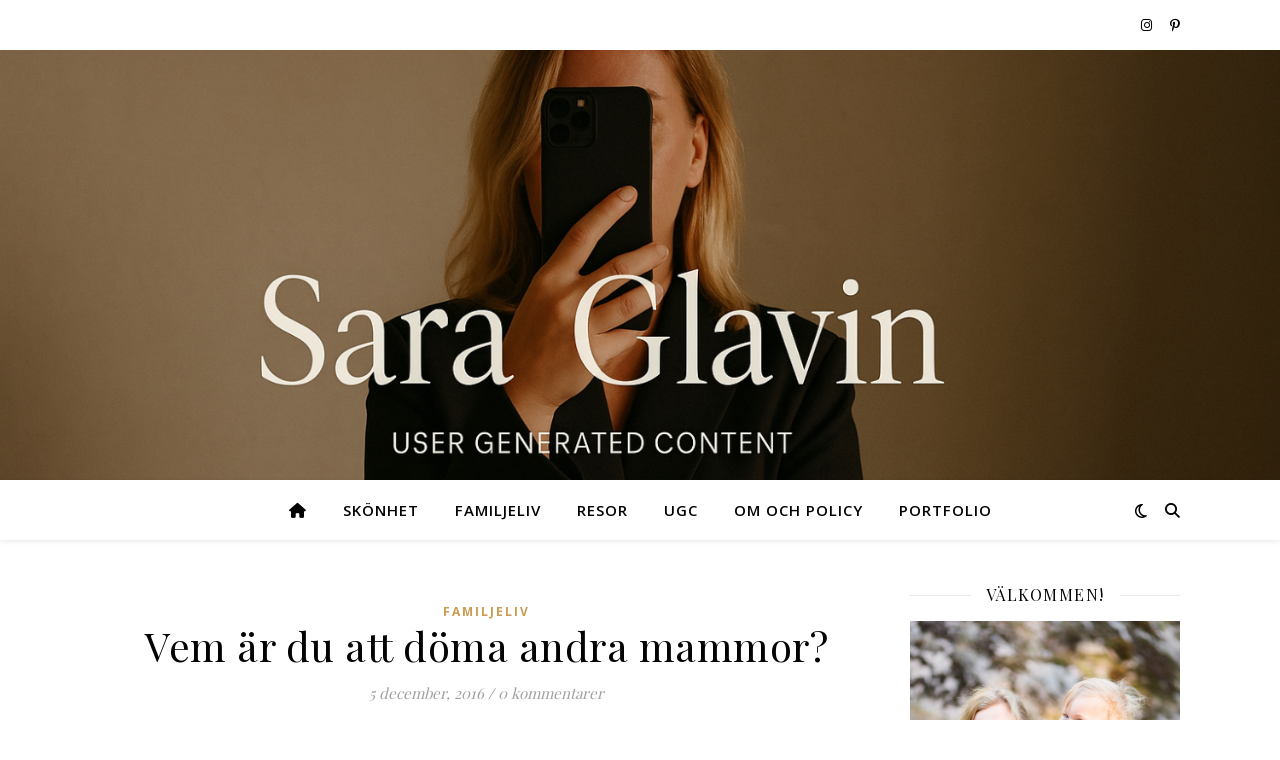

--- FILE ---
content_type: text/html; charset=UTF-8
request_url: https://www.saraglavin.se/2016/12/05/vem-ar-du-att-doma-andra-mammor/
body_size: 15805
content:
<!DOCTYPE html>
<html lang="sv-SE">
<head>
	<meta charset="UTF-8">
	<meta name="viewport" content="width=device-width, initial-scale=1.0" />
	<link rel="profile" href="https://gmpg.org/xfn/11">

<title>Vem är du att döma andra mammor? &#8211; Sara Glavin</title>
<meta name='robots' content='max-image-preview:large' />
<link rel='dns-prefetch' href='//fonts.googleapis.com' />
<link rel="alternate" type="application/rss+xml" title="Sara Glavin &raquo; Webbflöde" href="https://www.saraglavin.se/feed/" />
<link rel="alternate" type="application/rss+xml" title="Sara Glavin &raquo; Kommentarsflöde" href="https://www.saraglavin.se/comments/feed/" />
<link rel="alternate" type="application/rss+xml" title="Sara Glavin &raquo; Kommentarsflöde för Vem är du att döma andra mammor?" href="https://www.saraglavin.se/2016/12/05/vem-ar-du-att-doma-andra-mammor/feed/" />
<link rel="alternate" title="oEmbed (JSON)" type="application/json+oembed" href="https://www.saraglavin.se/wp-json/oembed/1.0/embed?url=https%3A%2F%2Fwww.saraglavin.se%2F2016%2F12%2F05%2Fvem-ar-du-att-doma-andra-mammor%2F" />
<link rel="alternate" title="oEmbed (XML)" type="text/xml+oembed" href="https://www.saraglavin.se/wp-json/oembed/1.0/embed?url=https%3A%2F%2Fwww.saraglavin.se%2F2016%2F12%2F05%2Fvem-ar-du-att-doma-andra-mammor%2F&#038;format=xml" />
		<!-- This site uses the Google Analytics by MonsterInsights plugin v9.11.1 - Using Analytics tracking - https://www.monsterinsights.com/ -->
		<!-- Observera: MonsterInsights är för närvarande inte konfigurerat på denna webbplats. Webbplatsägaren måste autentisera med Google Analytics i MonsterInsights inställningspanel. -->
					<!-- No tracking code set -->
				<!-- / Google Analytics by MonsterInsights -->
		<style id='wp-img-auto-sizes-contain-inline-css' type='text/css'>
img:is([sizes=auto i],[sizes^="auto," i]){contain-intrinsic-size:3000px 1500px}
/*# sourceURL=wp-img-auto-sizes-contain-inline-css */
</style>
<style id='wp-emoji-styles-inline-css' type='text/css'>

	img.wp-smiley, img.emoji {
		display: inline !important;
		border: none !important;
		box-shadow: none !important;
		height: 1em !important;
		width: 1em !important;
		margin: 0 0.07em !important;
		vertical-align: -0.1em !important;
		background: none !important;
		padding: 0 !important;
	}
/*# sourceURL=wp-emoji-styles-inline-css */
</style>
<style id='wp-block-library-inline-css' type='text/css'>
:root{--wp-block-synced-color:#7a00df;--wp-block-synced-color--rgb:122,0,223;--wp-bound-block-color:var(--wp-block-synced-color);--wp-editor-canvas-background:#ddd;--wp-admin-theme-color:#007cba;--wp-admin-theme-color--rgb:0,124,186;--wp-admin-theme-color-darker-10:#006ba1;--wp-admin-theme-color-darker-10--rgb:0,107,160.5;--wp-admin-theme-color-darker-20:#005a87;--wp-admin-theme-color-darker-20--rgb:0,90,135;--wp-admin-border-width-focus:2px}@media (min-resolution:192dpi){:root{--wp-admin-border-width-focus:1.5px}}.wp-element-button{cursor:pointer}:root .has-very-light-gray-background-color{background-color:#eee}:root .has-very-dark-gray-background-color{background-color:#313131}:root .has-very-light-gray-color{color:#eee}:root .has-very-dark-gray-color{color:#313131}:root .has-vivid-green-cyan-to-vivid-cyan-blue-gradient-background{background:linear-gradient(135deg,#00d084,#0693e3)}:root .has-purple-crush-gradient-background{background:linear-gradient(135deg,#34e2e4,#4721fb 50%,#ab1dfe)}:root .has-hazy-dawn-gradient-background{background:linear-gradient(135deg,#faaca8,#dad0ec)}:root .has-subdued-olive-gradient-background{background:linear-gradient(135deg,#fafae1,#67a671)}:root .has-atomic-cream-gradient-background{background:linear-gradient(135deg,#fdd79a,#004a59)}:root .has-nightshade-gradient-background{background:linear-gradient(135deg,#330968,#31cdcf)}:root .has-midnight-gradient-background{background:linear-gradient(135deg,#020381,#2874fc)}:root{--wp--preset--font-size--normal:16px;--wp--preset--font-size--huge:42px}.has-regular-font-size{font-size:1em}.has-larger-font-size{font-size:2.625em}.has-normal-font-size{font-size:var(--wp--preset--font-size--normal)}.has-huge-font-size{font-size:var(--wp--preset--font-size--huge)}.has-text-align-center{text-align:center}.has-text-align-left{text-align:left}.has-text-align-right{text-align:right}.has-fit-text{white-space:nowrap!important}#end-resizable-editor-section{display:none}.aligncenter{clear:both}.items-justified-left{justify-content:flex-start}.items-justified-center{justify-content:center}.items-justified-right{justify-content:flex-end}.items-justified-space-between{justify-content:space-between}.screen-reader-text{border:0;clip-path:inset(50%);height:1px;margin:-1px;overflow:hidden;padding:0;position:absolute;width:1px;word-wrap:normal!important}.screen-reader-text:focus{background-color:#ddd;clip-path:none;color:#444;display:block;font-size:1em;height:auto;left:5px;line-height:normal;padding:15px 23px 14px;text-decoration:none;top:5px;width:auto;z-index:100000}html :where(.has-border-color){border-style:solid}html :where([style*=border-top-color]){border-top-style:solid}html :where([style*=border-right-color]){border-right-style:solid}html :where([style*=border-bottom-color]){border-bottom-style:solid}html :where([style*=border-left-color]){border-left-style:solid}html :where([style*=border-width]){border-style:solid}html :where([style*=border-top-width]){border-top-style:solid}html :where([style*=border-right-width]){border-right-style:solid}html :where([style*=border-bottom-width]){border-bottom-style:solid}html :where([style*=border-left-width]){border-left-style:solid}html :where(img[class*=wp-image-]){height:auto;max-width:100%}:where(figure){margin:0 0 1em}html :where(.is-position-sticky){--wp-admin--admin-bar--position-offset:var(--wp-admin--admin-bar--height,0px)}@media screen and (max-width:600px){html :where(.is-position-sticky){--wp-admin--admin-bar--position-offset:0px}}

/*# sourceURL=wp-block-library-inline-css */
</style><style id='global-styles-inline-css' type='text/css'>
:root{--wp--preset--aspect-ratio--square: 1;--wp--preset--aspect-ratio--4-3: 4/3;--wp--preset--aspect-ratio--3-4: 3/4;--wp--preset--aspect-ratio--3-2: 3/2;--wp--preset--aspect-ratio--2-3: 2/3;--wp--preset--aspect-ratio--16-9: 16/9;--wp--preset--aspect-ratio--9-16: 9/16;--wp--preset--color--black: #000000;--wp--preset--color--cyan-bluish-gray: #abb8c3;--wp--preset--color--white: #ffffff;--wp--preset--color--pale-pink: #f78da7;--wp--preset--color--vivid-red: #cf2e2e;--wp--preset--color--luminous-vivid-orange: #ff6900;--wp--preset--color--luminous-vivid-amber: #fcb900;--wp--preset--color--light-green-cyan: #7bdcb5;--wp--preset--color--vivid-green-cyan: #00d084;--wp--preset--color--pale-cyan-blue: #8ed1fc;--wp--preset--color--vivid-cyan-blue: #0693e3;--wp--preset--color--vivid-purple: #9b51e0;--wp--preset--gradient--vivid-cyan-blue-to-vivid-purple: linear-gradient(135deg,rgb(6,147,227) 0%,rgb(155,81,224) 100%);--wp--preset--gradient--light-green-cyan-to-vivid-green-cyan: linear-gradient(135deg,rgb(122,220,180) 0%,rgb(0,208,130) 100%);--wp--preset--gradient--luminous-vivid-amber-to-luminous-vivid-orange: linear-gradient(135deg,rgb(252,185,0) 0%,rgb(255,105,0) 100%);--wp--preset--gradient--luminous-vivid-orange-to-vivid-red: linear-gradient(135deg,rgb(255,105,0) 0%,rgb(207,46,46) 100%);--wp--preset--gradient--very-light-gray-to-cyan-bluish-gray: linear-gradient(135deg,rgb(238,238,238) 0%,rgb(169,184,195) 100%);--wp--preset--gradient--cool-to-warm-spectrum: linear-gradient(135deg,rgb(74,234,220) 0%,rgb(151,120,209) 20%,rgb(207,42,186) 40%,rgb(238,44,130) 60%,rgb(251,105,98) 80%,rgb(254,248,76) 100%);--wp--preset--gradient--blush-light-purple: linear-gradient(135deg,rgb(255,206,236) 0%,rgb(152,150,240) 100%);--wp--preset--gradient--blush-bordeaux: linear-gradient(135deg,rgb(254,205,165) 0%,rgb(254,45,45) 50%,rgb(107,0,62) 100%);--wp--preset--gradient--luminous-dusk: linear-gradient(135deg,rgb(255,203,112) 0%,rgb(199,81,192) 50%,rgb(65,88,208) 100%);--wp--preset--gradient--pale-ocean: linear-gradient(135deg,rgb(255,245,203) 0%,rgb(182,227,212) 50%,rgb(51,167,181) 100%);--wp--preset--gradient--electric-grass: linear-gradient(135deg,rgb(202,248,128) 0%,rgb(113,206,126) 100%);--wp--preset--gradient--midnight: linear-gradient(135deg,rgb(2,3,129) 0%,rgb(40,116,252) 100%);--wp--preset--font-size--small: 13px;--wp--preset--font-size--medium: 20px;--wp--preset--font-size--large: 36px;--wp--preset--font-size--x-large: 42px;--wp--preset--spacing--20: 0.44rem;--wp--preset--spacing--30: 0.67rem;--wp--preset--spacing--40: 1rem;--wp--preset--spacing--50: 1.5rem;--wp--preset--spacing--60: 2.25rem;--wp--preset--spacing--70: 3.38rem;--wp--preset--spacing--80: 5.06rem;--wp--preset--shadow--natural: 6px 6px 9px rgba(0, 0, 0, 0.2);--wp--preset--shadow--deep: 12px 12px 50px rgba(0, 0, 0, 0.4);--wp--preset--shadow--sharp: 6px 6px 0px rgba(0, 0, 0, 0.2);--wp--preset--shadow--outlined: 6px 6px 0px -3px rgb(255, 255, 255), 6px 6px rgb(0, 0, 0);--wp--preset--shadow--crisp: 6px 6px 0px rgb(0, 0, 0);}:root :where(.is-layout-flow) > :first-child{margin-block-start: 0;}:root :where(.is-layout-flow) > :last-child{margin-block-end: 0;}:root :where(.is-layout-flow) > *{margin-block-start: 24px;margin-block-end: 0;}:root :where(.is-layout-constrained) > :first-child{margin-block-start: 0;}:root :where(.is-layout-constrained) > :last-child{margin-block-end: 0;}:root :where(.is-layout-constrained) > *{margin-block-start: 24px;margin-block-end: 0;}:root :where(.is-layout-flex){gap: 24px;}:root :where(.is-layout-grid){gap: 24px;}body .is-layout-flex{display: flex;}.is-layout-flex{flex-wrap: wrap;align-items: center;}.is-layout-flex > :is(*, div){margin: 0;}body .is-layout-grid{display: grid;}.is-layout-grid > :is(*, div){margin: 0;}.has-black-color{color: var(--wp--preset--color--black) !important;}.has-cyan-bluish-gray-color{color: var(--wp--preset--color--cyan-bluish-gray) !important;}.has-white-color{color: var(--wp--preset--color--white) !important;}.has-pale-pink-color{color: var(--wp--preset--color--pale-pink) !important;}.has-vivid-red-color{color: var(--wp--preset--color--vivid-red) !important;}.has-luminous-vivid-orange-color{color: var(--wp--preset--color--luminous-vivid-orange) !important;}.has-luminous-vivid-amber-color{color: var(--wp--preset--color--luminous-vivid-amber) !important;}.has-light-green-cyan-color{color: var(--wp--preset--color--light-green-cyan) !important;}.has-vivid-green-cyan-color{color: var(--wp--preset--color--vivid-green-cyan) !important;}.has-pale-cyan-blue-color{color: var(--wp--preset--color--pale-cyan-blue) !important;}.has-vivid-cyan-blue-color{color: var(--wp--preset--color--vivid-cyan-blue) !important;}.has-vivid-purple-color{color: var(--wp--preset--color--vivid-purple) !important;}.has-black-background-color{background-color: var(--wp--preset--color--black) !important;}.has-cyan-bluish-gray-background-color{background-color: var(--wp--preset--color--cyan-bluish-gray) !important;}.has-white-background-color{background-color: var(--wp--preset--color--white) !important;}.has-pale-pink-background-color{background-color: var(--wp--preset--color--pale-pink) !important;}.has-vivid-red-background-color{background-color: var(--wp--preset--color--vivid-red) !important;}.has-luminous-vivid-orange-background-color{background-color: var(--wp--preset--color--luminous-vivid-orange) !important;}.has-luminous-vivid-amber-background-color{background-color: var(--wp--preset--color--luminous-vivid-amber) !important;}.has-light-green-cyan-background-color{background-color: var(--wp--preset--color--light-green-cyan) !important;}.has-vivid-green-cyan-background-color{background-color: var(--wp--preset--color--vivid-green-cyan) !important;}.has-pale-cyan-blue-background-color{background-color: var(--wp--preset--color--pale-cyan-blue) !important;}.has-vivid-cyan-blue-background-color{background-color: var(--wp--preset--color--vivid-cyan-blue) !important;}.has-vivid-purple-background-color{background-color: var(--wp--preset--color--vivid-purple) !important;}.has-black-border-color{border-color: var(--wp--preset--color--black) !important;}.has-cyan-bluish-gray-border-color{border-color: var(--wp--preset--color--cyan-bluish-gray) !important;}.has-white-border-color{border-color: var(--wp--preset--color--white) !important;}.has-pale-pink-border-color{border-color: var(--wp--preset--color--pale-pink) !important;}.has-vivid-red-border-color{border-color: var(--wp--preset--color--vivid-red) !important;}.has-luminous-vivid-orange-border-color{border-color: var(--wp--preset--color--luminous-vivid-orange) !important;}.has-luminous-vivid-amber-border-color{border-color: var(--wp--preset--color--luminous-vivid-amber) !important;}.has-light-green-cyan-border-color{border-color: var(--wp--preset--color--light-green-cyan) !important;}.has-vivid-green-cyan-border-color{border-color: var(--wp--preset--color--vivid-green-cyan) !important;}.has-pale-cyan-blue-border-color{border-color: var(--wp--preset--color--pale-cyan-blue) !important;}.has-vivid-cyan-blue-border-color{border-color: var(--wp--preset--color--vivid-cyan-blue) !important;}.has-vivid-purple-border-color{border-color: var(--wp--preset--color--vivid-purple) !important;}.has-vivid-cyan-blue-to-vivid-purple-gradient-background{background: var(--wp--preset--gradient--vivid-cyan-blue-to-vivid-purple) !important;}.has-light-green-cyan-to-vivid-green-cyan-gradient-background{background: var(--wp--preset--gradient--light-green-cyan-to-vivid-green-cyan) !important;}.has-luminous-vivid-amber-to-luminous-vivid-orange-gradient-background{background: var(--wp--preset--gradient--luminous-vivid-amber-to-luminous-vivid-orange) !important;}.has-luminous-vivid-orange-to-vivid-red-gradient-background{background: var(--wp--preset--gradient--luminous-vivid-orange-to-vivid-red) !important;}.has-very-light-gray-to-cyan-bluish-gray-gradient-background{background: var(--wp--preset--gradient--very-light-gray-to-cyan-bluish-gray) !important;}.has-cool-to-warm-spectrum-gradient-background{background: var(--wp--preset--gradient--cool-to-warm-spectrum) !important;}.has-blush-light-purple-gradient-background{background: var(--wp--preset--gradient--blush-light-purple) !important;}.has-blush-bordeaux-gradient-background{background: var(--wp--preset--gradient--blush-bordeaux) !important;}.has-luminous-dusk-gradient-background{background: var(--wp--preset--gradient--luminous-dusk) !important;}.has-pale-ocean-gradient-background{background: var(--wp--preset--gradient--pale-ocean) !important;}.has-electric-grass-gradient-background{background: var(--wp--preset--gradient--electric-grass) !important;}.has-midnight-gradient-background{background: var(--wp--preset--gradient--midnight) !important;}.has-small-font-size{font-size: var(--wp--preset--font-size--small) !important;}.has-medium-font-size{font-size: var(--wp--preset--font-size--medium) !important;}.has-large-font-size{font-size: var(--wp--preset--font-size--large) !important;}.has-x-large-font-size{font-size: var(--wp--preset--font-size--x-large) !important;}
/*# sourceURL=global-styles-inline-css */
</style>

<style id='classic-theme-styles-inline-css' type='text/css'>
/*! This file is auto-generated */
.wp-block-button__link{color:#fff;background-color:#32373c;border-radius:9999px;box-shadow:none;text-decoration:none;padding:calc(.667em + 2px) calc(1.333em + 2px);font-size:1.125em}.wp-block-file__button{background:#32373c;color:#fff;text-decoration:none}
/*# sourceURL=/wp-includes/css/classic-themes.min.css */
</style>
<link rel='stylesheet' id='ashe-style-css' href='https://www.saraglavin.se/wp-content/themes/ashe/style.css?ver=2.234' type='text/css' media='all' />
<link rel='stylesheet' id='fontawesome-css' href='https://www.saraglavin.se/wp-content/themes/ashe/assets/css/fontawesome.min.css?ver=6.5.1' type='text/css' media='all' />
<link rel='stylesheet' id='fontello-css' href='https://www.saraglavin.se/wp-content/themes/ashe/assets/css/fontello.css?ver=6.9' type='text/css' media='all' />
<link rel='stylesheet' id='slick-css' href='https://www.saraglavin.se/wp-content/themes/ashe/assets/css/slick.css?ver=6.9' type='text/css' media='all' />
<link rel='stylesheet' id='scrollbar-css' href='https://www.saraglavin.se/wp-content/themes/ashe/assets/css/perfect-scrollbar.css?ver=6.9' type='text/css' media='all' />
<link rel='stylesheet' id='ashe-responsive-css' href='https://www.saraglavin.se/wp-content/themes/ashe/assets/css/responsive.css?ver=1.9.7' type='text/css' media='all' />
<link rel='stylesheet' id='ashe-playfair-font-css' href='//fonts.googleapis.com/css?family=Playfair+Display%3A400%2C700&#038;ver=1.0.0' type='text/css' media='all' />
<link rel='stylesheet' id='ashe-opensans-font-css' href='//fonts.googleapis.com/css?family=Open+Sans%3A400italic%2C400%2C600italic%2C600%2C700italic%2C700&#038;ver=1.0.0' type='text/css' media='all' />
<script type="text/javascript" src="https://www.saraglavin.se/wp-includes/js/jquery/jquery.min.js?ver=3.7.1" id="jquery-core-js"></script>
<script type="text/javascript" src="https://www.saraglavin.se/wp-includes/js/jquery/jquery-migrate.min.js?ver=3.4.1" id="jquery-migrate-js"></script>
<link rel="https://api.w.org/" href="https://www.saraglavin.se/wp-json/" /><link rel="alternate" title="JSON" type="application/json" href="https://www.saraglavin.se/wp-json/wp/v2/posts/257" /><link rel="EditURI" type="application/rsd+xml" title="RSD" href="https://www.saraglavin.se/xmlrpc.php?rsd" />
<meta name="generator" content="WordPress 6.9" />
<link rel="canonical" href="https://www.saraglavin.se/2016/12/05/vem-ar-du-att-doma-andra-mammor/" />
<link rel='shortlink' href='https://www.saraglavin.se/?p=257' />
<link rel="pingback" href="https://www.saraglavin.se/xmlrpc.php">
<style id="ashe_dynamic_css">body {background-color: #ffffff;}#top-bar {background-color: #ffffff;}#top-bar a {color: #000000;}#top-bar a:hover,#top-bar li.current-menu-item > a,#top-bar li.current-menu-ancestor > a,#top-bar .sub-menu li.current-menu-item > a,#top-bar .sub-menu li.current-menu-ancestor> a {color: #ca9b52;}#top-menu .sub-menu,#top-menu .sub-menu a {background-color: #ffffff;border-color: rgba(0,0,0, 0.05);}@media screen and ( max-width: 979px ) {.top-bar-socials {float: none !important;}.top-bar-socials a {line-height: 40px !important;}}.header-logo a,.site-description {color: #111111;}.entry-header {background-color: #ffffff;}#main-nav {background-color: #ffffff;box-shadow: 0px 1px 5px rgba(0,0,0, 0.1);}#featured-links h6 {background-color: rgba(255,255,255, 0.85);color: #000000;}#main-nav a,#main-nav i,#main-nav #s {color: #000000;}.main-nav-sidebar span,.sidebar-alt-close-btn span {background-color: #000000;}#main-nav a:hover,#main-nav i:hover,#main-nav li.current-menu-item > a,#main-nav li.current-menu-ancestor > a,#main-nav .sub-menu li.current-menu-item > a,#main-nav .sub-menu li.current-menu-ancestor> a {color: #ca9b52;}.main-nav-sidebar:hover span {background-color: #ca9b52;}#main-menu .sub-menu,#main-menu .sub-menu a {background-color: #ffffff;border-color: rgba(0,0,0, 0.05);}#main-nav #s {background-color: #ffffff;}#main-nav #s::-webkit-input-placeholder { /* Chrome/Opera/Safari */color: rgba(0,0,0, 0.7);}#main-nav #s::-moz-placeholder { /* Firefox 19+ */color: rgba(0,0,0, 0.7);}#main-nav #s:-ms-input-placeholder { /* IE 10+ */color: rgba(0,0,0, 0.7);}#main-nav #s:-moz-placeholder { /* Firefox 18- */color: rgba(0,0,0, 0.7);}/* Background */.sidebar-alt,#featured-links,.main-content,.featured-slider-area,.page-content select,.page-content input,.page-content textarea {background-color: #ffffff;}/* Text */.page-content,.page-content select,.page-content input,.page-content textarea,.page-content .post-author a,.page-content .ashe-widget a,.page-content .comment-author {color: #464646;}/* Title */.page-content h1,.page-content h2,.page-content h3,.page-content h4,.page-content h5,.page-content h6,.page-content .post-title a,.page-content .author-description h4 a,.page-content .related-posts h4 a,.page-content .blog-pagination .previous-page a,.page-content .blog-pagination .next-page a,blockquote,.page-content .post-share a {color: #030303;}.page-content .post-title a:hover {color: rgba(3,3,3, 0.75);}/* Meta */.page-content .post-date,.page-content .post-comments,.page-content .post-author,.page-content [data-layout*="list"] .post-author a,.page-content .related-post-date,.page-content .comment-meta a,.page-content .author-share a,.page-content .post-tags a,.page-content .tagcloud a,.widget_categories li,.widget_archive li,.ahse-subscribe-box p,.rpwwt-post-author,.rpwwt-post-categories,.rpwwt-post-date,.rpwwt-post-comments-number {color: #a1a1a1;}.page-content input::-webkit-input-placeholder { /* Chrome/Opera/Safari */color: #a1a1a1;}.page-content input::-moz-placeholder { /* Firefox 19+ */color: #a1a1a1;}.page-content input:-ms-input-placeholder { /* IE 10+ */color: #a1a1a1;}.page-content input:-moz-placeholder { /* Firefox 18- */color: #a1a1a1;}/* Accent */a,.post-categories,.page-content .ashe-widget.widget_text a {color: #ca9b52;}/* Disable TMP.page-content .elementor a,.page-content .elementor a:hover {color: inherit;}*/.ps-container > .ps-scrollbar-y-rail > .ps-scrollbar-y {background: #ca9b52;}a:not(.header-logo-a):hover {color: rgba(202,155,82, 0.8);}blockquote {border-color: #ca9b52;}/* Selection */::-moz-selection {color: #ffffff;background: #ca9b52;}::selection {color: #ffffff;background: #ca9b52;}/* Border */.page-content .post-footer,[data-layout*="list"] .blog-grid > li,.page-content .author-description,.page-content .related-posts,.page-content .entry-comments,.page-content .ashe-widget li,.page-content #wp-calendar,.page-content #wp-calendar caption,.page-content #wp-calendar tbody td,.page-content .widget_nav_menu li a,.page-content .tagcloud a,.page-content select,.page-content input,.page-content textarea,.widget-title h2:before,.widget-title h2:after,.post-tags a,.gallery-caption,.wp-caption-text,table tr,table th,table td,pre,.category-description {border-color: #e8e8e8;}hr {background-color: #e8e8e8;}/* Buttons */.widget_search i,.widget_search #searchsubmit,.wp-block-search button,.single-navigation i,.page-content .submit,.page-content .blog-pagination.numeric a,.page-content .blog-pagination.load-more a,.page-content .ashe-subscribe-box input[type="submit"],.page-content .widget_wysija input[type="submit"],.page-content .post-password-form input[type="submit"],.page-content .wpcf7 [type="submit"] {color: #ffffff;background-color: #333333;}.single-navigation i:hover,.page-content .submit:hover,.ashe-boxed-style .page-content .submit:hover,.page-content .blog-pagination.numeric a:hover,.ashe-boxed-style .page-content .blog-pagination.numeric a:hover,.page-content .blog-pagination.numeric span,.page-content .blog-pagination.load-more a:hover,.page-content .ashe-subscribe-box input[type="submit"]:hover,.page-content .widget_wysija input[type="submit"]:hover,.page-content .post-password-form input[type="submit"]:hover,.page-content .wpcf7 [type="submit"]:hover {color: #ffffff;background-color: #ca9b52;}/* Image Overlay */.image-overlay,#infscr-loading,.page-content h4.image-overlay {color: #ffffff;background-color: rgba(73,73,73, 0.3);}.image-overlay a,.post-slider .prev-arrow,.post-slider .next-arrow,.page-content .image-overlay a,#featured-slider .slick-arrow,#featured-slider .slider-dots {color: #ffffff;}.slide-caption {background: rgba(255,255,255, 0.95);}#featured-slider .slick-active {background: #ffffff;}#page-footer,#page-footer select,#page-footer input,#page-footer textarea {background-color: #f6f6f6;color: #333333;}#page-footer,#page-footer a,#page-footer select,#page-footer input,#page-footer textarea {color: #333333;}#page-footer #s::-webkit-input-placeholder { /* Chrome/Opera/Safari */color: #333333;}#page-footer #s::-moz-placeholder { /* Firefox 19+ */color: #333333;}#page-footer #s:-ms-input-placeholder { /* IE 10+ */color: #333333;}#page-footer #s:-moz-placeholder { /* Firefox 18- */color: #333333;}/* Title */#page-footer h1,#page-footer h2,#page-footer h3,#page-footer h4,#page-footer h5,#page-footer h6 {color: #111111;}#page-footer a:hover {color: #ca9b52;}/* Border */#page-footer a,#page-footer .ashe-widget li,#page-footer #wp-calendar,#page-footer #wp-calendar caption,#page-footer #wp-calendar tbody td,#page-footer .widget_nav_menu li a,#page-footer select,#page-footer input,#page-footer textarea,#page-footer .widget-title h2:before,#page-footer .widget-title h2:after,.footer-widgets {border-color: #e0dbdb;}#page-footer hr {background-color: #e0dbdb;}.ashe-preloader-wrap {background-color: #ffffff;}@media screen and ( max-width: 768px ) {#featured-links {display: none;}}@media screen and ( max-width: 640px ) {.related-posts {display: none;}}.header-logo a {font-family: 'Open Sans';}#top-menu li a {font-family: 'Open Sans';}#main-menu li a {font-family: 'Open Sans';}#mobile-menu li,.mobile-menu-btn a {font-family: 'Open Sans';}#top-menu li a,#main-menu li a,#mobile-menu li,.mobile-menu-btn a {text-transform: uppercase;}.boxed-wrapper {max-width: 1160px;}.sidebar-alt {max-width: 340px;left: -340px; padding: 85px 35px 0px;}.sidebar-left,.sidebar-right {width: 307px;}.main-container {width: calc(100% - 307px);width: -webkit-calc(100% - 307px);}#top-bar > div,#main-nav > div,#featured-links,.main-content,.page-footer-inner,.featured-slider-area.boxed-wrapper {padding-left: 40px;padding-right: 40px;}#top-menu {float: left;}.top-bar-socials {float: right;}.entry-header {height: 500px;background-image:url(https://www.saraglavin.se/wp-content/uploads/2025/04/cropped-ChatGPT-Image-4-apr.-2025-15_48_21.png);background-size: cover;}.entry-header {background-position: center center;}.logo-img {max-width: 500px;}.mini-logo a {max-width: 70px;}.header-logo a:not(.logo-img),.site-description {display: none;}#main-nav {text-align: center;}.main-nav-sidebar {position: absolute;top: 0px;left: 40px;z-index: 1;}.main-nav-icons {position: absolute;top: 0px;right: 40px;z-index: 2;}.mini-logo {position: absolute;left: auto;top: 0;}.main-nav-sidebar ~ .mini-logo {margin-left: 30px;}#featured-links .featured-link {margin-right: 20px;}#featured-links .featured-link:last-of-type {margin-right: 0;}#featured-links .featured-link {width: calc( (100% - -20px) / 0 - 1px);width: -webkit-calc( (100% - -20px) / 0- 1px);}.featured-link:nth-child(1) .cv-inner {display: none;}.featured-link:nth-child(2) .cv-inner {display: none;}.featured-link:nth-child(3) .cv-inner {display: none;}.blog-grid > li {width: 100%;margin-bottom: 30px;}.sidebar-right {padding-left: 37px;}.footer-widgets > .ashe-widget {width: 30%;margin-right: 5%;}.footer-widgets > .ashe-widget:nth-child(3n+3) {margin-right: 0;}.footer-widgets > .ashe-widget:nth-child(3n+4) {clear: both;}.copyright-info {float: right;}.footer-socials {float: left;}.woocommerce div.product .stock,.woocommerce div.product p.price,.woocommerce div.product span.price,.woocommerce ul.products li.product .price,.woocommerce-Reviews .woocommerce-review__author,.woocommerce form .form-row .required,.woocommerce form .form-row.woocommerce-invalid label,.woocommerce .page-content div.product .woocommerce-tabs ul.tabs li a {color: #464646;}.woocommerce a.remove:hover {color: #464646 !important;}.woocommerce a.remove,.woocommerce .product_meta,.page-content .woocommerce-breadcrumb,.page-content .woocommerce-review-link,.page-content .woocommerce-breadcrumb a,.page-content .woocommerce-MyAccount-navigation-link a,.woocommerce .woocommerce-info:before,.woocommerce .page-content .woocommerce-result-count,.woocommerce-page .page-content .woocommerce-result-count,.woocommerce-Reviews .woocommerce-review__published-date,.woocommerce .product_list_widget .quantity,.woocommerce .widget_products .amount,.woocommerce .widget_price_filter .price_slider_amount,.woocommerce .widget_recently_viewed_products .amount,.woocommerce .widget_top_rated_products .amount,.woocommerce .widget_recent_reviews .reviewer {color: #a1a1a1;}.woocommerce a.remove {color: #a1a1a1 !important;}p.demo_store,.woocommerce-store-notice,.woocommerce span.onsale { background-color: #ca9b52;}.woocommerce .star-rating::before,.woocommerce .star-rating span::before,.woocommerce .page-content ul.products li.product .button,.page-content .woocommerce ul.products li.product .button,.page-content .woocommerce-MyAccount-navigation-link.is-active a,.page-content .woocommerce-MyAccount-navigation-link a:hover { color: #ca9b52;}.woocommerce form.login,.woocommerce form.register,.woocommerce-account fieldset,.woocommerce form.checkout_coupon,.woocommerce .woocommerce-info,.woocommerce .woocommerce-error,.woocommerce .woocommerce-message,.woocommerce .widget_shopping_cart .total,.woocommerce.widget_shopping_cart .total,.woocommerce-Reviews .comment_container,.woocommerce-cart #payment ul.payment_methods,#add_payment_method #payment ul.payment_methods,.woocommerce-checkout #payment ul.payment_methods,.woocommerce div.product .woocommerce-tabs ul.tabs::before,.woocommerce div.product .woocommerce-tabs ul.tabs::after,.woocommerce div.product .woocommerce-tabs ul.tabs li,.woocommerce .woocommerce-MyAccount-navigation-link,.select2-container--default .select2-selection--single {border-color: #e8e8e8;}.woocommerce-cart #payment,#add_payment_method #payment,.woocommerce-checkout #payment,.woocommerce .woocommerce-info,.woocommerce .woocommerce-error,.woocommerce .woocommerce-message,.woocommerce div.product .woocommerce-tabs ul.tabs li {background-color: rgba(232,232,232, 0.3);}.woocommerce-cart #payment div.payment_box::before,#add_payment_method #payment div.payment_box::before,.woocommerce-checkout #payment div.payment_box::before {border-color: rgba(232,232,232, 0.5);}.woocommerce-cart #payment div.payment_box,#add_payment_method #payment div.payment_box,.woocommerce-checkout #payment div.payment_box {background-color: rgba(232,232,232, 0.5);}.page-content .woocommerce input.button,.page-content .woocommerce a.button,.page-content .woocommerce a.button.alt,.page-content .woocommerce button.button.alt,.page-content .woocommerce input.button.alt,.page-content .woocommerce #respond input#submit.alt,.woocommerce .page-content .widget_product_search input[type="submit"],.woocommerce .page-content .woocommerce-message .button,.woocommerce .page-content a.button.alt,.woocommerce .page-content button.button.alt,.woocommerce .page-content #respond input#submit,.woocommerce .page-content .widget_price_filter .button,.woocommerce .page-content .woocommerce-message .button,.woocommerce-page .page-content .woocommerce-message .button,.woocommerce .page-content nav.woocommerce-pagination ul li a,.woocommerce .page-content nav.woocommerce-pagination ul li span {color: #ffffff;background-color: #333333;}.page-content .woocommerce input.button:hover,.page-content .woocommerce a.button:hover,.page-content .woocommerce a.button.alt:hover,.ashe-boxed-style .page-content .woocommerce a.button.alt:hover,.page-content .woocommerce button.button.alt:hover,.page-content .woocommerce input.button.alt:hover,.page-content .woocommerce #respond input#submit.alt:hover,.woocommerce .page-content .woocommerce-message .button:hover,.woocommerce .page-content a.button.alt:hover,.woocommerce .page-content button.button.alt:hover,.ashe-boxed-style.woocommerce .page-content button.button.alt:hover,.ashe-boxed-style.woocommerce .page-content #respond input#submit:hover,.woocommerce .page-content #respond input#submit:hover,.woocommerce .page-content .widget_price_filter .button:hover,.woocommerce .page-content .woocommerce-message .button:hover,.woocommerce-page .page-content .woocommerce-message .button:hover,.woocommerce .page-content nav.woocommerce-pagination ul li a:hover,.woocommerce .page-content nav.woocommerce-pagination ul li span.current {color: #ffffff;background-color: #ca9b52;}.woocommerce .page-content nav.woocommerce-pagination ul li a.prev,.woocommerce .page-content nav.woocommerce-pagination ul li a.next {color: #333333;}.woocommerce .page-content nav.woocommerce-pagination ul li a.prev:hover,.woocommerce .page-content nav.woocommerce-pagination ul li a.next:hover {color: #ca9b52;}.woocommerce .page-content nav.woocommerce-pagination ul li a.prev:after,.woocommerce .page-content nav.woocommerce-pagination ul li a.next:after {color: #ffffff;}.woocommerce .page-content nav.woocommerce-pagination ul li a.prev:hover:after,.woocommerce .page-content nav.woocommerce-pagination ul li a.next:hover:after {color: #ffffff;}.cssload-cube{background-color:#333333;width:9px;height:9px;position:absolute;margin:auto;animation:cssload-cubemove 2s infinite ease-in-out;-o-animation:cssload-cubemove 2s infinite ease-in-out;-ms-animation:cssload-cubemove 2s infinite ease-in-out;-webkit-animation:cssload-cubemove 2s infinite ease-in-out;-moz-animation:cssload-cubemove 2s infinite ease-in-out}.cssload-cube1{left:13px;top:0;animation-delay:.1s;-o-animation-delay:.1s;-ms-animation-delay:.1s;-webkit-animation-delay:.1s;-moz-animation-delay:.1s}.cssload-cube2{left:25px;top:0;animation-delay:.2s;-o-animation-delay:.2s;-ms-animation-delay:.2s;-webkit-animation-delay:.2s;-moz-animation-delay:.2s}.cssload-cube3{left:38px;top:0;animation-delay:.3s;-o-animation-delay:.3s;-ms-animation-delay:.3s;-webkit-animation-delay:.3s;-moz-animation-delay:.3s}.cssload-cube4{left:0;top:13px;animation-delay:.1s;-o-animation-delay:.1s;-ms-animation-delay:.1s;-webkit-animation-delay:.1s;-moz-animation-delay:.1s}.cssload-cube5{left:13px;top:13px;animation-delay:.2s;-o-animation-delay:.2s;-ms-animation-delay:.2s;-webkit-animation-delay:.2s;-moz-animation-delay:.2s}.cssload-cube6{left:25px;top:13px;animation-delay:.3s;-o-animation-delay:.3s;-ms-animation-delay:.3s;-webkit-animation-delay:.3s;-moz-animation-delay:.3s}.cssload-cube7{left:38px;top:13px;animation-delay:.4s;-o-animation-delay:.4s;-ms-animation-delay:.4s;-webkit-animation-delay:.4s;-moz-animation-delay:.4s}.cssload-cube8{left:0;top:25px;animation-delay:.2s;-o-animation-delay:.2s;-ms-animation-delay:.2s;-webkit-animation-delay:.2s;-moz-animation-delay:.2s}.cssload-cube9{left:13px;top:25px;animation-delay:.3s;-o-animation-delay:.3s;-ms-animation-delay:.3s;-webkit-animation-delay:.3s;-moz-animation-delay:.3s}.cssload-cube10{left:25px;top:25px;animation-delay:.4s;-o-animation-delay:.4s;-ms-animation-delay:.4s;-webkit-animation-delay:.4s;-moz-animation-delay:.4s}.cssload-cube11{left:38px;top:25px;animation-delay:.5s;-o-animation-delay:.5s;-ms-animation-delay:.5s;-webkit-animation-delay:.5s;-moz-animation-delay:.5s}.cssload-cube12{left:0;top:38px;animation-delay:.3s;-o-animation-delay:.3s;-ms-animation-delay:.3s;-webkit-animation-delay:.3s;-moz-animation-delay:.3s}.cssload-cube13{left:13px;top:38px;animation-delay:.4s;-o-animation-delay:.4s;-ms-animation-delay:.4s;-webkit-animation-delay:.4s;-moz-animation-delay:.4s}.cssload-cube14{left:25px;top:38px;animation-delay:.5s;-o-animation-delay:.5s;-ms-animation-delay:.5s;-webkit-animation-delay:.5s;-moz-animation-delay:.5s}.cssload-cube15{left:38px;top:38px;animation-delay:.6s;-o-animation-delay:.6s;-ms-animation-delay:.6s;-webkit-animation-delay:.6s;-moz-animation-delay:.6s}.cssload-spinner{margin:auto;width:49px;height:49px;position:relative}@keyframes cssload-cubemove{35%{transform:scale(0.005)}50%{transform:scale(1.7)}65%{transform:scale(0.005)}}@-o-keyframes cssload-cubemove{35%{-o-transform:scale(0.005)}50%{-o-transform:scale(1.7)}65%{-o-transform:scale(0.005)}}@-ms-keyframes cssload-cubemove{35%{-ms-transform:scale(0.005)}50%{-ms-transform:scale(1.7)}65%{-ms-transform:scale(0.005)}}@-webkit-keyframes cssload-cubemove{35%{-webkit-transform:scale(0.005)}50%{-webkit-transform:scale(1.7)}65%{-webkit-transform:scale(0.005)}}@-moz-keyframes cssload-cubemove{35%{-moz-transform:scale(0.005)}50%{-moz-transform:scale(1.7)}65%{-moz-transform:scale(0.005)}}</style><style id="ashe_theme_styles"></style><link rel="icon" href="https://www.saraglavin.se/wp-content/uploads/2025/04/cropped-ChatGPT-Image-4-apr.-2025-15_48_21-1-32x32.png" sizes="32x32" />
<link rel="icon" href="https://www.saraglavin.se/wp-content/uploads/2025/04/cropped-ChatGPT-Image-4-apr.-2025-15_48_21-1-192x192.png" sizes="192x192" />
<link rel="apple-touch-icon" href="https://www.saraglavin.se/wp-content/uploads/2025/04/cropped-ChatGPT-Image-4-apr.-2025-15_48_21-1-180x180.png" />
<meta name="msapplication-TileImage" content="https://www.saraglavin.se/wp-content/uploads/2025/04/cropped-ChatGPT-Image-4-apr.-2025-15_48_21-1-270x270.png" />
</head>

<body class="wp-singular post-template-default single single-post postid-257 single-format-standard wp-embed-responsive wp-theme-ashe">
	
	<!-- Preloader -->
	
	<!-- Page Wrapper -->
	<div id="page-wrap">

		<!-- Boxed Wrapper -->
		<div id="page-header" >

		
<div id="top-bar" class="clear-fix">
	<div class="boxed-wrapper">
		
		
		<div class="top-bar-socials">

			
			<a href="http://instagram.com/saraglavin_" target="_blank">
				<i class="fa-brands fa-instagram"></i>
			</a>
			
							<a href="http://pinterest.com/saraglavin" target="_blank">
					<i class="fa-brands fa-pinterest-p"></i>
				</a>
			
			
			
		</div>

	
	</div>
</div><!-- #top-bar -->


	<div class="entry-header">
		<div class="cv-outer">
		<div class="cv-inner">
			<div class="header-logo">
				
									
										<a href="https://www.saraglavin.se/" class="header-logo-a">Sara Glavin</a>
					
								
				<p class="site-description">UGC</p>
				
			</div>
		</div>
		</div>
	</div>


<div id="main-nav" class="clear-fix">

	<div class="boxed-wrapper">	
		
		<!-- Alt Sidebar Icon -->
		
		<!-- Mini Logo -->
		
		<!-- Icons -->
		<div class="main-nav-icons">
							<div class="dark-mode-switcher">
					<i class="fa-regular fa-moon" aria-hidden="true"></i>

									</div>
			
						<div class="main-nav-search">
				<i class="fa-solid fa-magnifying-glass"></i>
				<i class="fa-solid fa-xmark"></i>
				<form role="search" method="get" id="searchform" class="clear-fix" action="https://www.saraglavin.se/"><input type="search" name="s" id="s" placeholder="Sök …" data-placeholder="Skriv in och tryck sedan Enter..." value="" /><i class="fa-solid fa-magnifying-glass"></i><input type="submit" id="searchsubmit" value="st" /></form>			</div>
					</div>

		<nav class="main-menu-container"><ul id="main-menu" class=""><li id="menu-item-14" class="menu-item menu-item-type-custom menu-item-object-custom menu-item-home menu-item-14"><a href="http://www.saraglavin.se/"><i class="fas fa-home"></i></a></li>
<li id="menu-item-52" class="menu-item menu-item-type-taxonomy menu-item-object-category menu-item-52"><a href="https://www.saraglavin.se/category/beauty/">Skönhet</a></li>
<li id="menu-item-53" class="menu-item menu-item-type-taxonomy menu-item-object-category current-post-ancestor current-menu-parent current-post-parent menu-item-53"><a href="https://www.saraglavin.se/category/familjeliv/">Familjeliv</a></li>
<li id="menu-item-2217" class="menu-item menu-item-type-taxonomy menu-item-object-category menu-item-2217"><a href="https://www.saraglavin.se/category/resor/">Resor</a></li>
<li id="menu-item-2321" class="menu-item menu-item-type-taxonomy menu-item-object-category menu-item-2321"><a href="https://www.saraglavin.se/category/ugc/">UGC</a></li>
<li id="menu-item-32" class="menu-item menu-item-type-post_type menu-item-object-page menu-item-32"><a href="https://www.saraglavin.se/om-sara-glavin/">Om och Policy</a></li>
<li id="menu-item-2322" class="menu-item menu-item-type-custom menu-item-object-custom menu-item-2322"><a href="https://saraglavin.se/ugc">Portfolio</a></li>
</ul></nav>
		<!-- Mobile Menu Button -->
		<span class="mobile-menu-btn">
			<i class="fa-solid fa-chevron-down"></i>		</span>

		<nav class="mobile-menu-container"><ul id="mobile-menu" class=""><li class="menu-item menu-item-type-custom menu-item-object-custom menu-item-home menu-item-14"><a href="http://www.saraglavin.se/"><i class="fas fa-home"></i></a></li>
<li class="menu-item menu-item-type-taxonomy menu-item-object-category menu-item-52"><a href="https://www.saraglavin.se/category/beauty/">Skönhet</a></li>
<li class="menu-item menu-item-type-taxonomy menu-item-object-category current-post-ancestor current-menu-parent current-post-parent menu-item-53"><a href="https://www.saraglavin.se/category/familjeliv/">Familjeliv</a></li>
<li class="menu-item menu-item-type-taxonomy menu-item-object-category menu-item-2217"><a href="https://www.saraglavin.se/category/resor/">Resor</a></li>
<li class="menu-item menu-item-type-taxonomy menu-item-object-category menu-item-2321"><a href="https://www.saraglavin.se/category/ugc/">UGC</a></li>
<li class="menu-item menu-item-type-post_type menu-item-object-page menu-item-32"><a href="https://www.saraglavin.se/om-sara-glavin/">Om och Policy</a></li>
<li class="menu-item menu-item-type-custom menu-item-object-custom menu-item-2322"><a href="https://saraglavin.se/ugc">Portfolio</a></li>
 </ul></nav>
	</div>

</div><!-- #main-nav -->

		</div><!-- .boxed-wrapper -->

		<!-- Page Content -->
		<div class="page-content">

			
			
<!-- Page Content -->
<div class="main-content clear-fix boxed-wrapper" data-sidebar-sticky="1">


	
	<!-- Main Container -->
	<div class="main-container">

		
<article id="post-257" class="blog-post post-257 post type-post status-publish format-standard hentry category-familjeliv">

	



		<div class="post-media">
			</div>
	
	<header class="post-header">

		<div class="post-categories"><a href="https://www.saraglavin.se/category/familjeliv/" rel="category tag">Familjeliv</a> </div>
				<h1 class="post-title">Vem är du att döma andra mammor?</h1>
		
				<div class="post-meta clear-fix">

							<span class="post-date">5 december, 2016</span>
						
			<span class="meta-sep">/</span>
			
			<a href="https://www.saraglavin.se/2016/12/05/vem-ar-du-att-doma-andra-mammor/#respond" class="post-comments" >0 kommentarer</a>
		</div>
		
	</header>

	<div class="post-content">

		<p>Det senaste har det ju diskuterats något enormt detta med att lämna sina barn på förskolan. Det hela har grundat sig i diskussionen kring huruvida man ska få lämna sina barn när man är hemma med ett yngre syskon. Och de starka åsikterna verkar inte vänta från föräldrar, speciellt från mammor. Mammor som ska trycka ner andra mammor.</p>
<p><img fetchpriority="high" decoding="async" class="aligncenter size-full wp-image-258" src="http://www.saraglavin.se/wp-content/uploads/2017/07/vemardu.jpeg" alt="" width="770" height="513" srcset="https://www.saraglavin.se/wp-content/uploads/2017/07/vemardu.jpeg 770w, https://www.saraglavin.se/wp-content/uploads/2017/07/vemardu-300x200.jpeg 300w, https://www.saraglavin.se/wp-content/uploads/2017/07/vemardu-768x512.jpeg 768w, https://www.saraglavin.se/wp-content/uploads/2017/07/vemardu-700x466.jpeg 700w, https://www.saraglavin.se/wp-content/uploads/2017/07/vemardu-450x300.jpeg 450w" sizes="(max-width: 770px) 100vw, 770px" /></p>
<p>Det är inte bara där jag sett detta fenomen, jag ser det överallt. Diskussionen tar sig vidare från hurvida man får lov att ha sina barn på förskolan när man är hemma till hur hemsk man är som lämnar sina barn på förskolan. Eller det går ju bra att lämna barnen på förskolan en liten stund men att faktiskt lämna barnen där länge, det är fel!</p>
<p>Jag ser uttryck som ”Jag skulle då aldrig lämna mina barn. Förstår inte hur man kan göra det!” och ”Tycker så synd om barn vars föräldrar inte är närvarande och lämnar dem 40 timmar på förskolan!”. Detta är &#8221;snälla&#8221; kommentarer. News flash, många barn går på förskolan heltid, och vet ni varför? Deras föräldrar jobbar heltid! Usch och fy för heltidsarbetande föräldrar som inte är närvarande. Stackars deras barn!</p>
<p>”Men jag menar inte dem! Jag menar de som inte vill vara med sina barn och lämnar bort dem när de är hemma!” Hur många föräldrar lämnar helt ärligt bort sina barn för att de inte vill vara med dem? De flesta föräldrar gör allt för sina barn, de gör sitt absolut bästa för att barnen ska få det så bra som möjligt. Och personligen tror jag att de föräldrarna är så mycket bättre på att avgöra vad som är bäst för deras barn, än vad någon annan är.</p>
<p>Jag ser gång på gång föräldrar (mammor) som ska lägga sig i andras livsval och pussel för att de inte agerar precis så som de själva gör. För att de inte gör de &#8221;rätta&#8221; valen. Detta gäller inte bara förskolan, utan det är åsikter om amning, ersättning, mat, alkohol och nästan vad som helst. Till och med nattningsrutiner ska ifrågasättas och granskas. För du kan och kommer garanterat göra fel. Och när du gör fel behöver du få höra vilken dålig förälder du är. Du borde inte ha skaffat barn om du inte gör så som dessa perfekta föräldrar gör.</p>
<p><img decoding="async" class="aligncenter size-full wp-image-259" src="http://www.saraglavin.se/wp-content/uploads/2017/07/vemardu2.jpeg" alt="" width="770" height="514" srcset="https://www.saraglavin.se/wp-content/uploads/2017/07/vemardu2.jpeg 770w, https://www.saraglavin.se/wp-content/uploads/2017/07/vemardu2-300x200.jpeg 300w, https://www.saraglavin.se/wp-content/uploads/2017/07/vemardu2-768x513.jpeg 768w, https://www.saraglavin.se/wp-content/uploads/2017/07/vemardu2-700x467.jpeg 700w, https://www.saraglavin.se/wp-content/uploads/2017/07/vemardu2-449x300.jpeg 449w" sizes="(max-width: 770px) 100vw, 770px" /></p>
<p>Det är väldigt viktigt att lära sina barn att döma andra istället för att stötta varandra, eller hur? För världen jobbar ju ändå inte på att motarbeta kvinnor och än mer mammor. Det sista vi behöver är fler dömande röster när vi gör vårt bästa för våra barn, när vi försöker få livspusslet att gå ihop. Stötta varandra istället! Hylla varandra!</p>
	</div>

	<footer class="post-footer">

		
				<span class="post-author">Av&nbsp;<a href="https://www.saraglavin.se/author/saraglavin/" title="Inlägg av saraglavin" rel="author">saraglavin</a></span>
		
			
	<div class="post-share">

		
				<a class="twitter-share" target="_blank" href="https://twitter.com/intent/tweet?url=https://www.saraglavin.se/2016/12/05/vem-ar-du-att-doma-andra-mammor/">
			<i class="fa-brands fa-x-twitter"></i>
		</a>
		
		
		
		
		
		
	</div>
			
	</footer>


</article>
<!-- Previous Post -->
<a href="https://www.saraglavin.se/2016/12/05/vem-ar-du-att-doma-andra-mammor-28029882/" title="Vem är du att döma andra mammor?" class="single-navigation previous-post">
		<i class="fa-solid fa-angle-right"></i>
</a>

<!-- Next Post -->
<a href="https://www.saraglavin.se/2016/12/04/adventstavling-28020131/" title="Adventstävling!" class="single-navigation next-post">
		<i class="fa-solid fa-angle-left"></i>
</a>

			<div class="related-posts">
				<h3>Du kanske också gillar</h3>

				
					<section>
						<a href="https://www.saraglavin.se/2018/05/16/surfartjejen/"><img width="495" height="330" src="https://www.saraglavin.se/wp-content/uploads/2018/05/IMG_2265.jpg" class="attachment-ashe-grid-thumbnail size-ashe-grid-thumbnail wp-post-image" alt="" decoding="async" loading="lazy" srcset="https://www.saraglavin.se/wp-content/uploads/2018/05/IMG_2265.jpg 3456w, https://www.saraglavin.se/wp-content/uploads/2018/05/IMG_2265-300x200.jpg 300w" sizes="auto, (max-width: 495px) 100vw, 495px" /></a>
						<h4><a href="https://www.saraglavin.se/2018/05/16/surfartjejen/">Surfartjejen</a></h4>
						<span class="related-post-date">16 maj, 2018</span>
					</section>

				
					<section>
						<a href="https://www.saraglavin.se/2020/06/16/cleos-forskola-ska-stanga/"><img width="500" height="330" src="https://www.saraglavin.se/wp-content/uploads/2020/06/R3pJe4DCyQhSEXt-YcVrKHF8RkA-jpg-500x330.jpg" class="attachment-ashe-grid-thumbnail size-ashe-grid-thumbnail wp-post-image" alt="" decoding="async" loading="lazy" /></a>
						<h4><a href="https://www.saraglavin.se/2020/06/16/cleos-forskola-ska-stanga/">Cleos förskola ska stänga</a></h4>
						<span class="related-post-date">16 juni, 2020</span>
					</section>

				
				<div class="clear-fix"></div>
			</div>

			<div class="comments-area" id="comments">	<div id="respond" class="comment-respond">
		<h3 id="reply-title" class="comment-reply-title">Lämna ett svar <small><a rel="nofollow" id="cancel-comment-reply-link" href="/2016/12/05/vem-ar-du-att-doma-andra-mammor/#respond" style="display:none;">Avbryt svar</a></small></h3><form action="https://www.saraglavin.se/wp-comments-post.php" method="post" id="commentform" class="comment-form"><p class="comment-notes"><span id="email-notes">Din e-postadress kommer inte publiceras.</span> <span class="required-field-message">Obligatoriska fält är märkta <span class="required">*</span></span></p><p class="comment-form-author"><label for="author">Namn <span class="required">*</span></label> <input id="author" name="author" type="text" value="" size="30" maxlength="245" autocomplete="name" required /></p>
<p class="comment-form-email"><label for="email">E-postadress <span class="required">*</span></label> <input id="email" name="email" type="email" value="" size="30" maxlength="100" aria-describedby="email-notes" autocomplete="email" required /></p>
<p class="comment-form-url"><label for="url">Webbplats</label> <input id="url" name="url" type="url" value="" size="30" maxlength="200" autocomplete="url" /></p>
<p class="comment-form-comment"><label for="comment">Kommentar</label><textarea name="comment" id="comment" cols="45" rows="8"  maxlength="65525" required="required" spellcheck="false"></textarea></p><p class="form-submit"><input name="submit" type="submit" id="submit" class="submit" value="Publicera kommentar" /> <input type='hidden' name='comment_post_ID' value='257' id='comment_post_ID' />
<input type='hidden' name='comment_parent' id='comment_parent' value='0' />
</p></form>	</div><!-- #respond -->
	</div>
	</div><!-- .main-container -->


	
<div class="sidebar-right-wrap">
	<aside class="sidebar-right">
		<div id="text-3" class="ashe-widget widget_text"><div class="widget-title"><h2>Välkommen!</h2></div>			<div class="textwidget"><p><img loading="lazy" decoding="async" class="size-medium wp-image-1037 aligncenter" src="https://www.saraglavin.se/wp-content/uploads/2018/08/Oh-Honey-Photography-Sara-Cleo-Webb-25.jpg" alt="" width="300" height="400" /></p>
<p>Bild tagen av <a href="http://www.ohhoneyphotography.com/">Jessica Karlsson</a>!</p>
<p class="" data-start="195" data-end="507"><strong data-start="195" data-end="240">UGC-kreatör &amp; innehållsskapare i Göteborg</strong><br data-start="240" data-end="243" />Här delar jag med mig av livet som mamma, kreatör och entreprenör, med fokus på UGC, skönhet, familjeliv och kreativ frihet. Jag skapar autentiskt innehåll för varumärken – och älskar att hitta det där lilla extra i det vardagliga.</p>
<p class="" data-start="509" data-end="636">Utbildad makeupartist och mamma till Cleo (-16), ständigt på jakt efter balans mellan kreativitet, familjeliv och business.</p>
<p class="" data-start="638" data-end="685">👉 Vill du veta mer? Kika in på <em data-start="670" data-end="678">Om mig</em>-sidan!</p>
<p class="" data-start="687" data-end="894">📩 Kontakt: <strong data-start="699" data-end="722"><a rel="noopener" data-start="701" data-end="720">blogg@saraglavin.se</a></strong><br data-start="722" data-end="725" />📸 Instagram: <a class="" href="https://www.instagram.com/saraglavin_" target="_new" rel="noopener" data-start="739" data-end="792">@SaraGlavin_</a> &amp; <a class="" href="https://www.instagram.com/ugcsaraswe" target="_new" rel="noopener" data-start="795" data-end="846">@ugcsaraswe</a><br data-start="846" data-end="849" />🎥 TikTok: <strong data-start="860" data-end="876">@SaraGlavin_</strong> &amp; <strong data-start="879" data-end="894">@ugcsaraswe</strong></p>
</div>
		</div><div id="archives-8" class="ashe-widget widget_archive"><div class="widget-title"><h2>Arkiv</h2></div>		<label class="screen-reader-text" for="archives-dropdown-8">Arkiv</label>
		<select id="archives-dropdown-8" name="archive-dropdown">
			
			<option value="">Välj månad</option>
				<option value='https://www.saraglavin.se/2025/04/'> april 2025 </option>
	<option value='https://www.saraglavin.se/2021/12/'> december 2021 </option>
	<option value='https://www.saraglavin.se/2021/10/'> oktober 2021 </option>
	<option value='https://www.saraglavin.se/2021/07/'> juli 2021 </option>
	<option value='https://www.saraglavin.se/2021/01/'> januari 2021 </option>
	<option value='https://www.saraglavin.se/2020/11/'> november 2020 </option>
	<option value='https://www.saraglavin.se/2020/09/'> september 2020 </option>
	<option value='https://www.saraglavin.se/2020/08/'> augusti 2020 </option>
	<option value='https://www.saraglavin.se/2020/07/'> juli 2020 </option>
	<option value='https://www.saraglavin.se/2020/06/'> juni 2020 </option>
	<option value='https://www.saraglavin.se/2020/05/'> maj 2020 </option>
	<option value='https://www.saraglavin.se/2020/03/'> mars 2020 </option>
	<option value='https://www.saraglavin.se/2019/11/'> november 2019 </option>
	<option value='https://www.saraglavin.se/2019/08/'> augusti 2019 </option>
	<option value='https://www.saraglavin.se/2019/07/'> juli 2019 </option>
	<option value='https://www.saraglavin.se/2019/06/'> juni 2019 </option>
	<option value='https://www.saraglavin.se/2019/05/'> maj 2019 </option>
	<option value='https://www.saraglavin.se/2019/04/'> april 2019 </option>
	<option value='https://www.saraglavin.se/2019/03/'> mars 2019 </option>
	<option value='https://www.saraglavin.se/2019/02/'> februari 2019 </option>
	<option value='https://www.saraglavin.se/2019/01/'> januari 2019 </option>
	<option value='https://www.saraglavin.se/2018/12/'> december 2018 </option>
	<option value='https://www.saraglavin.se/2018/11/'> november 2018 </option>
	<option value='https://www.saraglavin.se/2018/10/'> oktober 2018 </option>
	<option value='https://www.saraglavin.se/2018/09/'> september 2018 </option>
	<option value='https://www.saraglavin.se/2018/08/'> augusti 2018 </option>
	<option value='https://www.saraglavin.se/2018/07/'> juli 2018 </option>
	<option value='https://www.saraglavin.se/2018/06/'> juni 2018 </option>
	<option value='https://www.saraglavin.se/2018/05/'> maj 2018 </option>
	<option value='https://www.saraglavin.se/2018/04/'> april 2018 </option>
	<option value='https://www.saraglavin.se/2018/03/'> mars 2018 </option>
	<option value='https://www.saraglavin.se/2018/02/'> februari 2018 </option>
	<option value='https://www.saraglavin.se/2018/01/'> januari 2018 </option>
	<option value='https://www.saraglavin.se/2017/12/'> december 2017 </option>
	<option value='https://www.saraglavin.se/2017/11/'> november 2017 </option>
	<option value='https://www.saraglavin.se/2017/10/'> oktober 2017 </option>
	<option value='https://www.saraglavin.se/2017/09/'> september 2017 </option>
	<option value='https://www.saraglavin.se/2017/08/'> augusti 2017 </option>
	<option value='https://www.saraglavin.se/2017/07/'> juli 2017 </option>
	<option value='https://www.saraglavin.se/2017/06/'> juni 2017 </option>
	<option value='https://www.saraglavin.se/2017/05/'> maj 2017 </option>
	<option value='https://www.saraglavin.se/2017/04/'> april 2017 </option>
	<option value='https://www.saraglavin.se/2017/03/'> mars 2017 </option>
	<option value='https://www.saraglavin.se/2017/02/'> februari 2017 </option>
	<option value='https://www.saraglavin.se/2017/01/'> januari 2017 </option>
	<option value='https://www.saraglavin.se/2016/12/'> december 2016 </option>
	<option value='https://www.saraglavin.se/2016/11/'> november 2016 </option>
	<option value='https://www.saraglavin.se/2016/10/'> oktober 2016 </option>
	<option value='https://www.saraglavin.se/2016/09/'> september 2016 </option>
	<option value='https://www.saraglavin.se/2016/08/'> augusti 2016 </option>
	<option value='https://www.saraglavin.se/2016/07/'> juli 2016 </option>
	<option value='https://www.saraglavin.se/2016/06/'> juni 2016 </option>
	<option value='https://www.saraglavin.se/2016/05/'> maj 2016 </option>
	<option value='https://www.saraglavin.se/2016/04/'> april 2016 </option>
	<option value='https://www.saraglavin.se/2016/03/'> mars 2016 </option>
	<option value='https://www.saraglavin.se/2016/02/'> februari 2016 </option>
	<option value='https://www.saraglavin.se/2016/01/'> januari 2016 </option>
	<option value='https://www.saraglavin.se/2015/12/'> december 2015 </option>
	<option value='https://www.saraglavin.se/2015/11/'> november 2015 </option>
	<option value='https://www.saraglavin.se/2015/10/'> oktober 2015 </option>
	<option value='https://www.saraglavin.se/2015/09/'> september 2015 </option>
	<option value='https://www.saraglavin.se/2015/08/'> augusti 2015 </option>
	<option value='https://www.saraglavin.se/2015/07/'> juli 2015 </option>
	<option value='https://www.saraglavin.se/2015/06/'> juni 2015 </option>
	<option value='https://www.saraglavin.se/2015/05/'> maj 2015 </option>
	<option value='https://www.saraglavin.se/2015/04/'> april 2015 </option>
	<option value='https://www.saraglavin.se/2015/03/'> mars 2015 </option>
	<option value='https://www.saraglavin.se/2015/02/'> februari 2015 </option>
	<option value='https://www.saraglavin.se/2014/12/'> december 2014 </option>
	<option value='https://www.saraglavin.se/2014/11/'> november 2014 </option>
	<option value='https://www.saraglavin.se/2014/10/'> oktober 2014 </option>
	<option value='https://www.saraglavin.se/2014/09/'> september 2014 </option>
	<option value='https://www.saraglavin.se/2014/04/'> april 2014 </option>
	<option value='https://www.saraglavin.se/2014/03/'> mars 2014 </option>
	<option value='https://www.saraglavin.se/2014/02/'> februari 2014 </option>
	<option value='https://www.saraglavin.se/2014/01/'> januari 2014 </option>
	<option value='https://www.saraglavin.se/2013/12/'> december 2013 </option>
	<option value='https://www.saraglavin.se/2013/11/'> november 2013 </option>
	<option value='https://www.saraglavin.se/2013/10/'> oktober 2013 </option>
	<option value='https://www.saraglavin.se/2013/09/'> september 2013 </option>
	<option value='https://www.saraglavin.se/2013/08/'> augusti 2013 </option>
	<option value='https://www.saraglavin.se/2013/07/'> juli 2013 </option>
	<option value='https://www.saraglavin.se/2013/06/'> juni 2013 </option>
	<option value='https://www.saraglavin.se/2013/04/'> april 2013 </option>
	<option value='https://www.saraglavin.se/2013/03/'> mars 2013 </option>
	<option value='https://www.saraglavin.se/2013/02/'> februari 2013 </option>
	<option value='https://www.saraglavin.se/2013/01/'> januari 2013 </option>
	<option value='https://www.saraglavin.se/2012/12/'> december 2012 </option>
	<option value='https://www.saraglavin.se/2012/11/'> november 2012 </option>
	<option value='https://www.saraglavin.se/2012/10/'> oktober 2012 </option>
	<option value='https://www.saraglavin.se/2012/09/'> september 2012 </option>

		</select>

			<script type="text/javascript">
/* <![CDATA[ */

( ( dropdownId ) => {
	const dropdown = document.getElementById( dropdownId );
	function onSelectChange() {
		setTimeout( () => {
			if ( 'escape' === dropdown.dataset.lastkey ) {
				return;
			}
			if ( dropdown.value ) {
				document.location.href = dropdown.value;
			}
		}, 250 );
	}
	function onKeyUp( event ) {
		if ( 'Escape' === event.key ) {
			dropdown.dataset.lastkey = 'escape';
		} else {
			delete dropdown.dataset.lastkey;
		}
	}
	function onClick() {
		delete dropdown.dataset.lastkey;
	}
	dropdown.addEventListener( 'keyup', onKeyUp );
	dropdown.addEventListener( 'click', onClick );
	dropdown.addEventListener( 'change', onSelectChange );
})( "archives-dropdown-8" );

//# sourceURL=WP_Widget_Archives%3A%3Awidget
/* ]]> */
</script>
</div><div id="categories-8" class="ashe-widget widget_categories"><div class="widget-title"><h2>Kategorier</h2></div><form action="https://www.saraglavin.se" method="get"><label class="screen-reader-text" for="cat">Kategorier</label><select  name='cat' id='cat' class='postform'>
	<option value='-1'>Välj kategori</option>
	<option class="level-0" value="5">Beauty</option>
	<option class="level-1" value="7">&nbsp;&nbsp;&nbsp;Dagens Makeup</option>
	<option class="level-1" value="8">&nbsp;&nbsp;&nbsp;Doft</option>
	<option class="level-1" value="10">&nbsp;&nbsp;&nbsp;Hårvård</option>
	<option class="level-1" value="9">&nbsp;&nbsp;&nbsp;Hudvård</option>
	<option class="level-1" value="94">&nbsp;&nbsp;&nbsp;Makeup</option>
	<option class="level-1" value="140">&nbsp;&nbsp;&nbsp;Recension</option>
	<option class="level-1" value="139">&nbsp;&nbsp;&nbsp;Recensioner</option>
	<option class="level-1" value="12">&nbsp;&nbsp;&nbsp;Tutorials</option>
	<option class="level-0" value="95">Bloppis</option>
	<option class="level-0" value="16">Event</option>
	<option class="level-0" value="4">Familjeliv</option>
	<option class="level-1" value="75">&nbsp;&nbsp;&nbsp;Barn</option>
	<option class="level-1" value="237">&nbsp;&nbsp;&nbsp;Barnkläder</option>
	<option class="level-1" value="6">&nbsp;&nbsp;&nbsp;Barnmat</option>
	<option class="level-1" value="18">&nbsp;&nbsp;&nbsp;Barnrum</option>
	<option class="level-1" value="101">&nbsp;&nbsp;&nbsp;Cleo</option>
	<option class="level-1" value="14">&nbsp;&nbsp;&nbsp;Cleos utveckling</option>
	<option class="level-1" value="13">&nbsp;&nbsp;&nbsp;Graviditet</option>
	<option class="level-0" value="96">Fashion</option>
	<option class="level-0" value="97">Fotografi</option>
	<option class="level-0" value="100">Inredning</option>
	<option class="level-0" value="99">Inspiration</option>
	<option class="level-0" value="91">Inspiration &#8211; Beauty</option>
	<option class="level-0" value="87">Inspiration &#8211; Fitness</option>
	<option class="level-0" value="240">Julkalender 2017</option>
	<option class="level-0" value="103">Manlig skönhet</option>
	<option class="level-0" value="89">Mat</option>
	<option class="level-1" value="282">&nbsp;&nbsp;&nbsp;Frukost</option>
	<option class="level-1" value="391">&nbsp;&nbsp;&nbsp;Lunch / Middag</option>
	<option class="level-0" value="368">Mode</option>
	<option class="level-0" value="1">Okategoriserade</option>
	<option class="level-0" value="98">Outfit</option>
	<option class="level-0" value="85">Övrigt</option>
	<option class="level-0" value="92">Photoshoot</option>
	<option class="level-0" value="93">Press samples</option>
	<option class="level-0" value="334">Resor</option>
	<option class="level-0" value="102">Tävling</option>
	<option class="level-0" value="90">Tips</option>
	<option class="level-0" value="86">Träning &amp; Hälsa</option>
	<option class="level-1" value="88">&nbsp;&nbsp;&nbsp;Wellbeing</option>
	<option class="level-1" value="370">&nbsp;&nbsp;&nbsp;Yoga</option>
	<option class="level-2" value="371">&nbsp;&nbsp;&nbsp;&nbsp;&nbsp;&nbsp;Andning och meditation</option>
	<option class="level-0" value="403">UGC</option>
	<option class="level-1" value="404">&nbsp;&nbsp;&nbsp;Allmänt</option>
	<option class="level-0" value="369">Vardag</option>
	<option class="level-0" value="15">VLogg</option>
</select>
</form><script type="text/javascript">
/* <![CDATA[ */

( ( dropdownId ) => {
	const dropdown = document.getElementById( dropdownId );
	function onSelectChange() {
		setTimeout( () => {
			if ( 'escape' === dropdown.dataset.lastkey ) {
				return;
			}
			if ( dropdown.value && parseInt( dropdown.value ) > 0 && dropdown instanceof HTMLSelectElement ) {
				dropdown.parentElement.submit();
			}
		}, 250 );
	}
	function onKeyUp( event ) {
		if ( 'Escape' === event.key ) {
			dropdown.dataset.lastkey = 'escape';
		} else {
			delete dropdown.dataset.lastkey;
		}
	}
	function onClick() {
		delete dropdown.dataset.lastkey;
	}
	dropdown.addEventListener( 'keyup', onKeyUp );
	dropdown.addEventListener( 'click', onClick );
	dropdown.addEventListener( 'change', onSelectChange );
})( "cat" );

//# sourceURL=WP_Widget_Categories%3A%3Awidget
/* ]]> */
</script>
</div><div id="meta-3" class="ashe-widget widget_meta"><div class="widget-title"><h2>Meta</h2></div>
		<ul>
						<li><a href="https://www.saraglavin.se/wp-login.php">Logga in</a></li>
			<li><a href="https://www.saraglavin.se/feed/">Flöde för inlägg</a></li>
			<li><a href="https://www.saraglavin.se/comments/feed/">Flöde för kommentarer</a></li>

			<li><a href="https://sv.wordpress.org/">WordPress.org</a></li>
		</ul>

		</div>	</aside>
</div>
</div><!-- .page-content -->

</div><!-- .page-content -->

<!-- Page Footer -->
<footer id="page-footer" class="clear-fix">
    
    <!-- Scroll Top Button -->
        <span class="scrolltop">
    <i class="fa-solid fa-angle-up"></i>
    </span>
    
    <div class="page-footer-inner boxed-wrapper">

    <!-- Footer Widgets -->
    
    <div class="footer-copyright">
        <div class="copyright-info">
                </div>

                
        <div class="credit">
            Temat Ashe av <a href="https://wp-royal-themes.com/"><a href="https://wp-royal-themes.com/">WP Royal</a></a>.        </div>

    </div>

    </div><!-- .boxed-wrapper -->

</footer><!-- #page-footer -->

</div><!-- #page-wrap -->

<script type="speculationrules">
{"prefetch":[{"source":"document","where":{"and":[{"href_matches":"/*"},{"not":{"href_matches":["/wp-*.php","/wp-admin/*","/wp-content/uploads/*","/wp-content/*","/wp-content/plugins/*","/wp-content/themes/ashe/*","/*\\?(.+)"]}},{"not":{"selector_matches":"a[rel~=\"nofollow\"]"}},{"not":{"selector_matches":".no-prefetch, .no-prefetch a"}}]},"eagerness":"conservative"}]}
</script>
<script type="text/javascript" src="https://www.saraglavin.se/wp-content/themes/ashe/assets/js/custom-plugins.js?ver=1.8.2" id="ashe-plugins-js"></script>
<script type="text/javascript" src="https://www.saraglavin.se/wp-content/themes/ashe/assets/js/custom-scripts.js?ver=1.9.7" id="ashe-custom-scripts-js"></script>
<script type="text/javascript" src="https://www.saraglavin.se/wp-includes/js/comment-reply.min.js?ver=6.9" id="comment-reply-js" async="async" data-wp-strategy="async" fetchpriority="low"></script>
<script id="wp-emoji-settings" type="application/json">
{"baseUrl":"https://s.w.org/images/core/emoji/17.0.2/72x72/","ext":".png","svgUrl":"https://s.w.org/images/core/emoji/17.0.2/svg/","svgExt":".svg","source":{"concatemoji":"https://www.saraglavin.se/wp-includes/js/wp-emoji-release.min.js?ver=6.9"}}
</script>
<script type="module">
/* <![CDATA[ */
/*! This file is auto-generated */
const a=JSON.parse(document.getElementById("wp-emoji-settings").textContent),o=(window._wpemojiSettings=a,"wpEmojiSettingsSupports"),s=["flag","emoji"];function i(e){try{var t={supportTests:e,timestamp:(new Date).valueOf()};sessionStorage.setItem(o,JSON.stringify(t))}catch(e){}}function c(e,t,n){e.clearRect(0,0,e.canvas.width,e.canvas.height),e.fillText(t,0,0);t=new Uint32Array(e.getImageData(0,0,e.canvas.width,e.canvas.height).data);e.clearRect(0,0,e.canvas.width,e.canvas.height),e.fillText(n,0,0);const a=new Uint32Array(e.getImageData(0,0,e.canvas.width,e.canvas.height).data);return t.every((e,t)=>e===a[t])}function p(e,t){e.clearRect(0,0,e.canvas.width,e.canvas.height),e.fillText(t,0,0);var n=e.getImageData(16,16,1,1);for(let e=0;e<n.data.length;e++)if(0!==n.data[e])return!1;return!0}function u(e,t,n,a){switch(t){case"flag":return n(e,"\ud83c\udff3\ufe0f\u200d\u26a7\ufe0f","\ud83c\udff3\ufe0f\u200b\u26a7\ufe0f")?!1:!n(e,"\ud83c\udde8\ud83c\uddf6","\ud83c\udde8\u200b\ud83c\uddf6")&&!n(e,"\ud83c\udff4\udb40\udc67\udb40\udc62\udb40\udc65\udb40\udc6e\udb40\udc67\udb40\udc7f","\ud83c\udff4\u200b\udb40\udc67\u200b\udb40\udc62\u200b\udb40\udc65\u200b\udb40\udc6e\u200b\udb40\udc67\u200b\udb40\udc7f");case"emoji":return!a(e,"\ud83e\u1fac8")}return!1}function f(e,t,n,a){let r;const o=(r="undefined"!=typeof WorkerGlobalScope&&self instanceof WorkerGlobalScope?new OffscreenCanvas(300,150):document.createElement("canvas")).getContext("2d",{willReadFrequently:!0}),s=(o.textBaseline="top",o.font="600 32px Arial",{});return e.forEach(e=>{s[e]=t(o,e,n,a)}),s}function r(e){var t=document.createElement("script");t.src=e,t.defer=!0,document.head.appendChild(t)}a.supports={everything:!0,everythingExceptFlag:!0},new Promise(t=>{let n=function(){try{var e=JSON.parse(sessionStorage.getItem(o));if("object"==typeof e&&"number"==typeof e.timestamp&&(new Date).valueOf()<e.timestamp+604800&&"object"==typeof e.supportTests)return e.supportTests}catch(e){}return null}();if(!n){if("undefined"!=typeof Worker&&"undefined"!=typeof OffscreenCanvas&&"undefined"!=typeof URL&&URL.createObjectURL&&"undefined"!=typeof Blob)try{var e="postMessage("+f.toString()+"("+[JSON.stringify(s),u.toString(),c.toString(),p.toString()].join(",")+"));",a=new Blob([e],{type:"text/javascript"});const r=new Worker(URL.createObjectURL(a),{name:"wpTestEmojiSupports"});return void(r.onmessage=e=>{i(n=e.data),r.terminate(),t(n)})}catch(e){}i(n=f(s,u,c,p))}t(n)}).then(e=>{for(const n in e)a.supports[n]=e[n],a.supports.everything=a.supports.everything&&a.supports[n],"flag"!==n&&(a.supports.everythingExceptFlag=a.supports.everythingExceptFlag&&a.supports[n]);var t;a.supports.everythingExceptFlag=a.supports.everythingExceptFlag&&!a.supports.flag,a.supports.everything||((t=a.source||{}).concatemoji?r(t.concatemoji):t.wpemoji&&t.twemoji&&(r(t.twemoji),r(t.wpemoji)))});
//# sourceURL=https://www.saraglavin.se/wp-includes/js/wp-emoji-loader.min.js
/* ]]> */
</script>

</body>
</html>